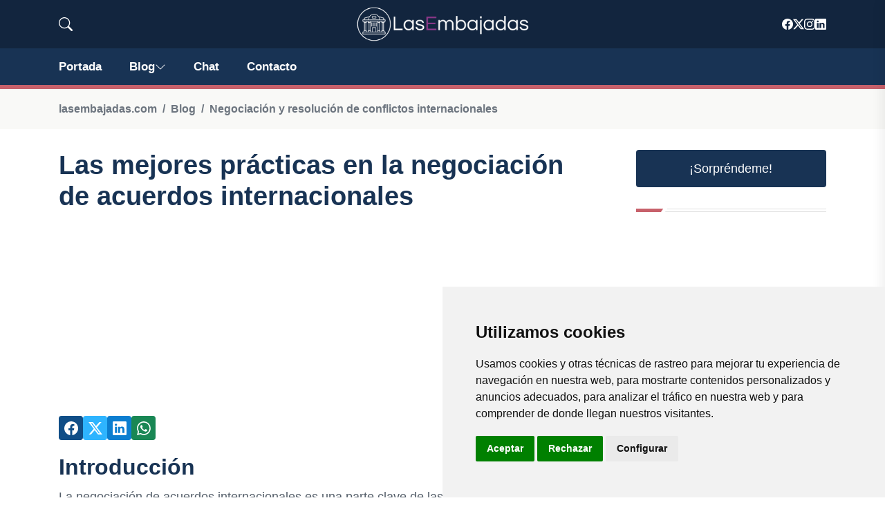

--- FILE ---
content_type: text/html; charset=utf-8
request_url: https://www.google.com/recaptcha/api2/aframe
body_size: 267
content:
<!DOCTYPE HTML><html><head><meta http-equiv="content-type" content="text/html; charset=UTF-8"></head><body><script nonce="_wYy9d7-dPIybz_o4WokBA">/** Anti-fraud and anti-abuse applications only. See google.com/recaptcha */ try{var clients={'sodar':'https://pagead2.googlesyndication.com/pagead/sodar?'};window.addEventListener("message",function(a){try{if(a.source===window.parent){var b=JSON.parse(a.data);var c=clients[b['id']];if(c){var d=document.createElement('img');d.src=c+b['params']+'&rc='+(localStorage.getItem("rc::a")?sessionStorage.getItem("rc::b"):"");window.document.body.appendChild(d);sessionStorage.setItem("rc::e",parseInt(sessionStorage.getItem("rc::e")||0)+1);localStorage.setItem("rc::h",'1769119150095');}}}catch(b){}});window.parent.postMessage("_grecaptcha_ready", "*");}catch(b){}</script></body></html>